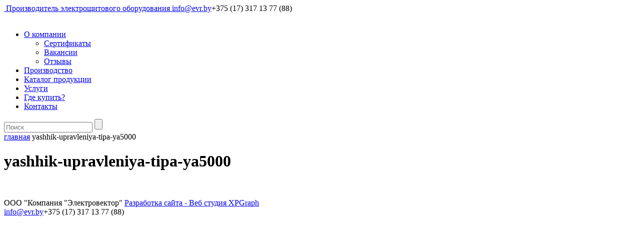

--- FILE ---
content_type: text/html; charset=UTF-8
request_url: http://www.evr.by/product/yashhiki-raspredelitelnye-tipa-ya5000/yashhik-upravleniya-tipa-ya5000/
body_size: 5207
content:
<!DOCTYPE html>
<html lang="ru">
	<head>
		<meta charset="utf-8">
		<meta http-equiv="X-UA-Compatible" content="IE=edge">
		<meta name="viewport" content="width=940, initial-scale=1">
		<title>yashhik-upravleniya-tipa-ya5000 | Электровектор</title>
		<link rel="shortcut icon" href="http://www.evr.by/wp-content/themes/ev/images/logos/favicon.png"/>
		<link rel="icon" href="http://www.evr.by/wp-content/themes/ev/images/logos/favicon.png"/>
		<link rel="apple-touch-icon" href="http://www.evr.by/wp-content/themes/ev/images/logos/apple-touch-favicon.png"/>
		<link rel='dns-prefetch' href='//ajax.googleapis.com' />
<link rel='dns-prefetch' href='//maps.google.com' />
<link rel='dns-prefetch' href='//s.w.org' />
<link rel="alternate" type="application/rss+xml" title="Электровектор &raquo; Лента комментариев к &laquo;yashhik-upravleniya-tipa-ya5000&raquo;" href="http://www.evr.by/product/yashhiki-raspredelitelnye-tipa-ya5000/yashhik-upravleniya-tipa-ya5000/feed/" />
		<script type="text/javascript">
			window._wpemojiSettings = {"baseUrl":"https:\/\/s.w.org\/images\/core\/emoji\/12.0.0-1\/72x72\/","ext":".png","svgUrl":"https:\/\/s.w.org\/images\/core\/emoji\/12.0.0-1\/svg\/","svgExt":".svg","source":{"concatemoji":"http:\/\/www.evr.by\/wp-includes\/js\/wp-emoji-release.min.js?ver=5.4.18"}};
			/*! This file is auto-generated */
			!function(e,a,t){var n,r,o,i=a.createElement("canvas"),p=i.getContext&&i.getContext("2d");function s(e,t){var a=String.fromCharCode;p.clearRect(0,0,i.width,i.height),p.fillText(a.apply(this,e),0,0);e=i.toDataURL();return p.clearRect(0,0,i.width,i.height),p.fillText(a.apply(this,t),0,0),e===i.toDataURL()}function c(e){var t=a.createElement("script");t.src=e,t.defer=t.type="text/javascript",a.getElementsByTagName("head")[0].appendChild(t)}for(o=Array("flag","emoji"),t.supports={everything:!0,everythingExceptFlag:!0},r=0;r<o.length;r++)t.supports[o[r]]=function(e){if(!p||!p.fillText)return!1;switch(p.textBaseline="top",p.font="600 32px Arial",e){case"flag":return s([127987,65039,8205,9895,65039],[127987,65039,8203,9895,65039])?!1:!s([55356,56826,55356,56819],[55356,56826,8203,55356,56819])&&!s([55356,57332,56128,56423,56128,56418,56128,56421,56128,56430,56128,56423,56128,56447],[55356,57332,8203,56128,56423,8203,56128,56418,8203,56128,56421,8203,56128,56430,8203,56128,56423,8203,56128,56447]);case"emoji":return!s([55357,56424,55356,57342,8205,55358,56605,8205,55357,56424,55356,57340],[55357,56424,55356,57342,8203,55358,56605,8203,55357,56424,55356,57340])}return!1}(o[r]),t.supports.everything=t.supports.everything&&t.supports[o[r]],"flag"!==o[r]&&(t.supports.everythingExceptFlag=t.supports.everythingExceptFlag&&t.supports[o[r]]);t.supports.everythingExceptFlag=t.supports.everythingExceptFlag&&!t.supports.flag,t.DOMReady=!1,t.readyCallback=function(){t.DOMReady=!0},t.supports.everything||(n=function(){t.readyCallback()},a.addEventListener?(a.addEventListener("DOMContentLoaded",n,!1),e.addEventListener("load",n,!1)):(e.attachEvent("onload",n),a.attachEvent("onreadystatechange",function(){"complete"===a.readyState&&t.readyCallback()})),(n=t.source||{}).concatemoji?c(n.concatemoji):n.wpemoji&&n.twemoji&&(c(n.twemoji),c(n.wpemoji)))}(window,document,window._wpemojiSettings);
		</script>
		<style type="text/css">
img.wp-smiley,
img.emoji {
	display: inline !important;
	border: none !important;
	box-shadow: none !important;
	height: 1em !important;
	width: 1em !important;
	margin: 0 .07em !important;
	vertical-align: -0.1em !important;
	background: none !important;
	padding: 0 !important;
}
</style>
	<link rel='stylesheet' id='wp-block-library-css'  href='http://www.evr.by/wp-includes/css/dist/block-library/style.min.css?ver=5.4.18' type='text/css' media='all' />
<link rel='stylesheet' id='contact-form-7-css'  href='http://www.evr.by/wp-content/plugins/contact-form-7/includes/css/styles.css?ver=5.2' type='text/css' media='all' />
<link rel='stylesheet' id='ev_slide-css'  href='http://www.evr.by/wp-content/themes/ev/css/jquery.bxslider.css?ver=20141009' type='text/css' media='all' />
<link rel='stylesheet' id='ev_general-css'  href='http://www.evr.by/wp-content/themes/ev/css/style.css?ver=20141009' type='text/css' media='all' />
<link rel='stylesheet' id='ev_custom-css'  href='http://www.evr.by/wp-content/themes/ev/css/custom.css?ver=20141009' type='text/css' media='all' />
<link rel='stylesheet' id='tablepress-default-css'  href='http://www.evr.by/wp-content/tablepress-combined.min.css?ver=1' type='text/css' media='all' />
<link rel='stylesheet' id='fancybox-css'  href='http://www.evr.by/wp-content/plugins/easy-fancybox/css/jquery.fancybox.min.css?ver=1.3.24' type='text/css' media='screen' />
<script type='text/javascript' src='http://www.evr.by/wp-includes/js/jquery/jquery.js?ver=1.12.4-wp'></script>
<script type='text/javascript' src='http://www.evr.by/wp-includes/js/jquery/jquery-migrate.min.js?ver=1.4.1'></script>
<link rel='https://api.w.org/' href='http://www.evr.by/wp-json/' />
<link rel="EditURI" type="application/rsd+xml" title="RSD" href="http://www.evr.by/xmlrpc.php?rsd" />
<link rel="wlwmanifest" type="application/wlwmanifest+xml" href="http://www.evr.by/wp-includes/wlwmanifest.xml" /> 
<meta name="generator" content="WordPress 5.4.18" />
<link rel='shortlink' href='http://www.evr.by/?p=469' />
<link rel="alternate" type="application/json+oembed" href="http://www.evr.by/wp-json/oembed/1.0/embed?url=http%3A%2F%2Fwww.evr.by%2Fproduct%2Fyashhiki-raspredelitelnye-tipa-ya5000%2Fyashhik-upravleniya-tipa-ya5000%2F" />
<link rel="alternate" type="text/xml+oembed" href="http://www.evr.by/wp-json/oembed/1.0/embed?url=http%3A%2F%2Fwww.evr.by%2Fproduct%2Fyashhiki-raspredelitelnye-tipa-ya5000%2Fyashhik-upravleniya-tipa-ya5000%2F&#038;format=xml" />
<link rel="icon" href="http://www.evr.by/wp-content/uploads/2023/04/cropped-logokev-32x32.png" sizes="32x32" />
<link rel="icon" href="http://www.evr.by/wp-content/uploads/2023/04/cropped-logokev-192x192.png" sizes="192x192" />
<link rel="apple-touch-icon" href="http://www.evr.by/wp-content/uploads/2023/04/cropped-logokev-180x180.png" />
<meta name="msapplication-TileImage" content="http://www.evr.by/wp-content/uploads/2023/04/cropped-logokev-270x270.png" />
		<!--[if lt IE 9]>
		<script src="https://oss.maxcdn.com/html5shiv/3.7.2/html5shiv.min.js"></script>
		<script src="https://oss.maxcdn.com/respond/1.4.2/respond.min.js"></script>
		<![endif]-->

<script>
  (function(i,s,o,g,r,a,m){i['GoogleAnalyticsObject']=r;i[r]=i[r]||function(){
  (i[r].q=i[r].q||[]).push(arguments)},i[r].l=1*new Date();a=s.createElement(o),
  m=s.getElementsByTagName(o)[0];a.async=1;a.src=g;m.parentNode.insertBefore(a,m)
  })(window,document,'script','https://www.google-analytics.com/analytics.js','ga');

  ga('create', 'UA-91338226-1', 'auto');
  ga('send', 'pageview');

</script>

<!-- Yandex.Metrika counter --> <script type="text/javascript"> (function (d, w, c) { (w[c] = w[c] || []).push(function() { try { w.yaCounter42526599 = new Ya.Metrika({ id:42526599, clickmap:true, trackLinks:true, accurateTrackBounce:true, webvisor:true }); } catch(e) { } }); var n = d.getElementsByTagName("script")[0], s = d.createElement("script"), f = function () { n.parentNode.insertBefore(s, n); }; s.type = "text/javascript"; s.async = true; s.src = "https://mc.yandex.ru/metrika/watch.js"; if (w.opera == "[object Opera]") { d.addEventListener("DOMContentLoaded", f, false); } else { f(); } })(document, window, "yandex_metrika_callbacks"); </script> <noscript><div><img src="https://mc.yandex.ru/watch/42526599" style="position:absolute; left:-9999px;" alt="" /></div></noscript> <!-- /Yandex.Metrika counter -->

	</head>
	<body class="attachment attachment-template-default single single-attachment postid-469 attachmentid-469 attachment-jpeg">
	<header>
		<div class="top">
			<div class="container">
				<a href="http://www.evr.by/" class="logo">
					<img class="alignnone wp-image-1202" src="http://evr.by/wp-content/uploads/2023/04/logokev.png" alt="" width="85" height="73"/>
					<span>Производитель электрощитового оборудования</span>
				</a>
				<a href="mailto:info@evr.by" class="mail">info@evr.by</a><span class="phone">+375 (17) 317 13 77 (88)</span>			</div>
		</div>
		<nav>
			<div class="container">
				<a href="http://www.evr.by/" class="logo-min">
					<img src="http://www.evr.by/wp-content/themes/ev/uploads/2023/04/logokev.png" alt="">
				</a>
				<ul>
					<li id="menu-item-7" class="menu-item menu-item-type-custom menu-item-object-custom menu-item-has-children dropdown menu-item-7"><a href="#">О компании</a><ul><li id="menu-item-49" class="menu-item menu-item-type-post_type menu-item-object-page menu-item-49"><a href="http://www.evr.by/sertifikaty/">Сертификаты</a></li><li id="menu-item-72" class="menu-item menu-item-type-post_type menu-item-object-page menu-item-72"><a href="http://www.evr.by/vakansii/">Вакансии</a></li><li id="menu-item-247" class="menu-item menu-item-type-post_type menu-item-object-page menu-item-247"><a href="http://www.evr.by/otzyvy/">Отзывы</a></li></ul></li><li id="menu-item-73" class="menu-item menu-item-type-post_type menu-item-object-page menu-item-73"><a href="http://www.evr.by/proizvodstvo/">Производство</a></li><li id="menu-item-40" class="menu-item menu-item-type-post_type menu-item-object-page menu-item-40"><a href="http://www.evr.by/product/">Каталог продукции</a></li><li id="menu-item-86" class="menu-item menu-item-type-post_type menu-item-object-page menu-item-86"><a href="http://www.evr.by/uslugi/">Услуги</a></li><li id="menu-item-105" class="menu-item menu-item-type-post_type menu-item-object-page menu-item-105"><a href="http://www.evr.by/gde-kupit/">Где купить?</a></li><li id="menu-item-54" class="menu-item menu-item-type-post_type menu-item-object-page menu-item-54"><a href="http://www.evr.by/kontakty/">Контакты</a></li>				</ul>
				<a href="#" id="search-evr"></a>
				<form role="search" method="get" id="searchform" action="http://www.evr.by/" class="search-form">
					<div>
						<input type="text" placeholder="Поиск" name="s" id="s">
						<input type="submit">
					</div>
				</form>
			</div>
		</nav>
	</header>		<div class="breadcrumb">
			<div class="container">
				<a href="http://www.evr.by/">главная</a>				<span>yashhik-upravleniya-tipa-ya5000</span>
			</div>
		</div>
		<div class="vacancy">
			<div class="container">
				<div class="row">
					<div class="col-xs-12">
						<h1>yashhik-upravleniya-tipa-ya5000</h1>
						<div class="list-vacancy">
							<p class="attachment"><a href='http://www.evr.by/wp-content/uploads/2016/11/Ящик-управления-типа-Я5000.jpg'><img width="250" height="300" src="http://www.evr.by/wp-content/uploads/2016/11/Ящик-управления-типа-Я5000-250x300.jpg" class="attachment-medium size-medium" alt="" srcset="http://www.evr.by/wp-content/uploads/2016/11/Ящик-управления-типа-Я5000-250x300.jpg 250w, http://www.evr.by/wp-content/uploads/2016/11/Ящик-управления-типа-Я5000.jpg 467w" sizes="(max-width: 250px) 100vw, 250px" /></a></p>
						</div>
					</div>
				</div>
			</div>
		</div>
			<footer>
		<div class="container">
			<div class="copyright">
				<span>ООО "Компания "Электровектор"</span>
				<a href="http://xpgraph.by/" rel="nofollow" target="blank">Разработка сайта - Веб студия XPGraph</a>
			</div>

			<div class="contacts">
				<a href="mailto:info@evr.by" class="mail">info@evr.by</a><span class="phone">+375 (17) 317 13 77 (88)</span>			</div>
		</div>
	</footer>
	<script type='text/javascript' src='https://ajax.googleapis.com/ajax/libs/jquery/1.11.1/jquery.min.js?ver=5.4.18'></script>
<script type='text/javascript' src='http://maps.google.com/maps/api/js?sensor=false&#038;ver=5.4.18'></script>
<script type='text/javascript' src='http://www.evr.by/wp-content/themes/ev/js/jquery.bxslider.js?ver=20141009'></script>
<script type='text/javascript' src='http://www.evr.by/wp-content/themes/ev/js/jquery.validate.js?ver=20141009'></script>
<script type='text/javascript' src='http://www.evr.by/wp-content/themes/ev/js/jquery.scrollTo-min.js?ver=20141009'></script>
<script type='text/javascript' src='http://www.evr.by/wp-content/themes/ev/js/spin.js?ver=20141009'></script>
<script type='text/javascript' src='http://www.evr.by/wp-content/themes/ev/js/electrovector.js?ver=20141009'></script>
<script type='text/javascript'>
/* <![CDATA[ */
var wpcf7 = {"apiSettings":{"root":"http:\/\/www.evr.by\/wp-json\/contact-form-7\/v1","namespace":"contact-form-7\/v1"}};
/* ]]> */
</script>
<script type='text/javascript' src='http://www.evr.by/wp-content/plugins/contact-form-7/includes/js/scripts.js?ver=5.2'></script>
<script type='text/javascript' src='http://www.evr.by/wp-content/plugins/easy-fancybox/js/jquery.fancybox.min.js?ver=1.3.24'></script>
<script type='text/javascript'>
var fb_timeout, fb_opts={'overlayShow':true,'hideOnOverlayClick':true,'showCloseButton':true,'margin':20,'centerOnScroll':true,'enableEscapeButton':true,'autoScale':true };
if(typeof easy_fancybox_handler==='undefined'){
var easy_fancybox_handler=function(){
jQuery('.nofancybox,a.wp-block-file__button,a.pin-it-button,a[href*="pinterest.com/pin/create"],a[href*="facebook.com/share"],a[href*="twitter.com/share"]').addClass('nolightbox');
/* IMG */
var fb_IMG_select='a[href*=".jpg"]:not(.nolightbox,li.nolightbox>a),area[href*=".jpg"]:not(.nolightbox),a[href*=".jpeg"]:not(.nolightbox,li.nolightbox>a),area[href*=".jpeg"]:not(.nolightbox),a[href*=".png"]:not(.nolightbox,li.nolightbox>a),area[href*=".png"]:not(.nolightbox)';
jQuery(fb_IMG_select).addClass('fancybox image');
jQuery('a.fancybox,area.fancybox,li.fancybox a').each(function(){jQuery(this).fancybox(jQuery.extend({},fb_opts,{'transitionIn':'elastic','easingIn':'easeOutBack','transitionOut':'elastic','easingOut':'easeInBack','opacity':false,'hideOnContentClick':false,'titleShow':false,'titlePosition':'over','titleFromAlt':true,'showNavArrows':true,'enableKeyboardNav':true,'cyclic':false}))});};
jQuery('a.fancybox-close').on('click',function(e){e.preventDefault();jQuery.fancybox.close()});
};
var easy_fancybox_auto=function(){setTimeout(function(){jQuery('#fancybox-auto').trigger('click')},1000);};
jQuery(easy_fancybox_handler);jQuery(document).on('post-load',easy_fancybox_handler);
jQuery(easy_fancybox_auto);
</script>
<script type='text/javascript' src='http://www.evr.by/wp-content/plugins/easy-fancybox/js/jquery.easing.min.js?ver=1.4.1'></script>
<script type='text/javascript' src='http://www.evr.by/wp-content/plugins/easy-fancybox/js/jquery.mousewheel.min.js?ver=3.1.13'></script>
<script type='text/javascript' src='http://www.evr.by/wp-includes/js/wp-embed.min.js?ver=5.4.18'></script>
	</body>
</html>

--- FILE ---
content_type: text/plain
request_url: https://www.google-analytics.com/j/collect?v=1&_v=j102&a=1579567074&t=pageview&_s=1&dl=http%3A%2F%2Fwww.evr.by%2Fproduct%2Fyashhiki-raspredelitelnye-tipa-ya5000%2Fyashhik-upravleniya-tipa-ya5000%2F&ul=en-us%40posix&dt=yashhik-upravleniya-tipa-ya5000%20%7C%20%D0%AD%D0%BB%D0%B5%D0%BA%D1%82%D1%80%D0%BE%D0%B2%D0%B5%D0%BA%D1%82%D0%BE%D1%80&sr=1280x720&vp=1280x720&_u=IEBAAEABAAAAACAAI~&jid=1300157112&gjid=1416255118&cid=1751209509.1768600708&tid=UA-91338226-1&_gid=1197632099.1768600708&_r=1&_slc=1&z=2027069590
body_size: -447
content:
2,cG-HDSYY9TQM4